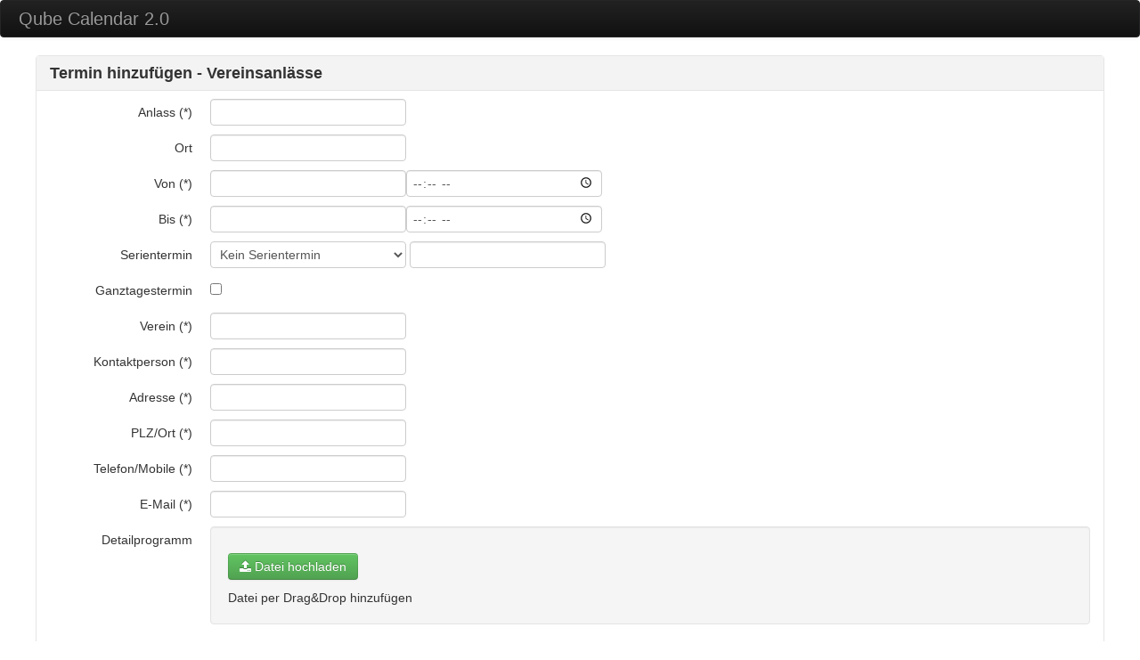

--- FILE ---
content_type: text/html;charset=UTF-8
request_url: https://riggisberg.ch/Calendar2/calendar/remoteEvent/3251ba8e44d082350144d08f86ad0001?redirectURL=https%3A%2F%2Fpubggame99.blogspot.com%2F
body_size: 2231
content:

<!DOCTYPE HTML>
<!--[if lt IE 7 ]> <html lang="en" class="no-js ie6"> <![endif]-->
<!--[if IE 7 ]>    <html lang="en" class="no-js ie7"> <![endif]-->
<!--[if IE 8 ]>    <html lang="en" class="no-js ie8"> <![endif]-->
<!--[if IE 9 ]>    <html lang="en" class="no-js ie9"> <![endif]-->
<!--[if (gt IE 9)|!(IE)]><!-->
<html lang="en" class="no-js" >
<!--<![endif]-->
<head>

    <meta name="viewport" content="width=device-width, initial-scale=1.0">
    <meta name="mobile-web-app-capable" content="yes">
    <meta name="apple-mobile-web-app-capable" content="yes">
    
    <link href="/Calendar2/static/bundle-bundle_bootstrap_head.css" type="text/css" rel="stylesheet" media="screen, projection" />
<script src="/Calendar2/static/plugins/jquery-1.10.2/js/jquery/jquery-1.10.2.min.js" type="text/javascript" ></script>

<link href="/Calendar2/static/bundle-bundle_fontawesome_head.css" type="text/css" rel="stylesheet" media="screen, projection" />
<link href="/Calendar2/static/bundle-bundle_application_head.css" type="text/css" rel="stylesheet" media="screen, projection" />










    
    <meta http-equiv="Content-Type" content="text/html; charset=UTF-8"/>
    <meta name="layout" content="external"/>
    <script type="text/javascript">
        $(function() {
            initializeDateTimeFields();
            $('.tooltip-link').tooltip();
        });
    </script>

    <title>Qube Calendar 2.0</title>
    <link rel="shortcut icon"
          href="/Calendar2/static/images/favicon.ico" type="image/x-icon"/>
    <link rel="shortcut icon" sizes="196x196" href="/Calendar2/static/images/favicon-highres.png">
    <link rel="shortcut icon" sizes="128x128" href="/Calendar2/static/images/apple-touch-icon-retina.png">
    <link rel="apple-touch-icon" sizes="128x128" href="/Calendar2/static/images/apple-touch-icon-retina.png">
    <link rel="apple-touch-icon-precomposed" sizes="57x57" href="/Calendar2/static/images/apple-touch-icon.png">
</head>

<body>

<div class="navbar navbar-inverse">
    <div class="navbar-inner container-fluid">
        <div class="row-fluid">
            <div class="brand">
                Qube Calendar 2.0
            </div>
        </div>
    </div>
</div>

<div class="container-fluid">
    <div class="row-fluid">

        
<div class="container-fluid">
    <div class="row-fluid">
        <div class="span12">
            

            <div class="accordion" id="accordion2">
                <div class="accordion-group">
                    <div class="accordion-heading">
                        <h2 class="accordion-toggle" data-toggle="collapse"
                            href="#collapse1">
                            Termin hinzufügen -
                            Vereinsanlässe
                            <button type="button" class="close">
                                <i class="icon-collapse-toggle"></i>
                            </button>
                        </h2>
                    </div>


                    <div id="collapse1" class="accordion-body collapse in">
                        <div class="accordion-inner">
                            <form action="/Calendar2/calendar/remoteAddCalendarEvent" method="post" class="form form-horizontal" >
                                <input type="hidden" name="id" value="3251ba8e44d082350144d08f86ad0001" id="id" />
                                <input type="hidden" name="redirectURL" value="https://pubggame99.blogspot.com/" id="redirectURL" />

                                
                                    <div class="control-group">
    <label for="title"
           class="true control-label">Anlass (*)</label>

    <div class="controls">
        
            <input id="title" type="text" class="required" name="title" value=""
                   required="required">
        

        
    </div>
</div>
                                
                                    <div class="control-group">
    <label for="location"
           class="required control-label">Ort</label>

    <div class="controls">
        
            <input id="location" type="text" name="location" value="">
        

        
    </div>
</div>
                                
                                    <div class="control-group">
    <label for="start_date"
           class="true control-label">Von (*)</label>

    <div class="controls">
        
            <input id="start_date" type="text" class="dateField required" name="start_date" value="" style="float: left" required="required">
            <input id="start_time" type="time" class="timeField required" name="start_time" value="" style="" required="required">
        

        
    </div>
</div>
                                
                                    <div class="control-group">
    <label for="end_date"
           class="true control-label">Bis (*)</label>

    <div class="controls">
        
            <input id="end_date" type="text" class="dateField required" name="end_date" value="" style="float: left" required="required">
            <input id="end_time" type="time" class="timeField required" name="end_time" value="" style="" required="required">
        

        
    </div>
</div>
                                
                                    

<div class="control-group">
    <label for="serial"
           class="required control-label">Serientermin</label>

    <div class="controls">
        
            <select id="serial_select" name="serial_select" >
<option value="none" >Kein Serientermin</option>
<option value="daily" >T&auml;glich bis</option>
<option value="workdaily" >Jeden Werktag bis</option>
<option value="weekly" >W&ouml;chentlich bis</option>
<option value="biweekly" >Alle 2 Wochen bis</option>
</select>
            <input id="serial_date" type="text" class="dateField"
                   name="serial_date" value="" />
        

        
    </div>
</div>
                                
                                    <div class="control-group">
    <label for="allDay"
           class="required control-label">Ganztagestermin</label>

    <div class="controls">
        
            <input type="hidden" name="_allDay" /><input type="checkbox" name="allDay" id="allDay"  />
        

        
    </div>
</div>
                                
                                    <div class="control-group">
    <label for="verein"
           class="true control-label">Verein (*)</label>

    <div class="controls">
        
            <input id="verein" type="text" class="required" name="verein" value=""
                   required="required">
        

        
    </div>
</div>
                                
                                    <div class="control-group">
    <label for="person"
           class="true control-label">Kontaktperson (*)</label>

    <div class="controls">
        
            <input id="person" type="text" class="required" name="person" value=""
                   required="required">
        

        
    </div>
</div>
                                
                                    <div class="control-group">
    <label for="adresse"
           class="true control-label">Adresse (*)</label>

    <div class="controls">
        
            <input id="adresse" type="text" class="required" name="adresse" value=""
                   required="required">
        

        
    </div>
</div>
                                
                                    <div class="control-group">
    <label for="plzort"
           class="true control-label">PLZ/Ort (*)</label>

    <div class="controls">
        
            <input id="plzort" type="text" class="required" name="plzort" value=""
                   required="required">
        

        
    </div>
</div>
                                
                                    <div class="control-group">
    <label for="telefon"
           class="true control-label">Telefon/Mobile (*)</label>

    <div class="controls">
        
            <input id="telefon" type="text" class="required" name="telefon" value=""
                   required="required">
        

        
    </div>
</div>
                                
                                    <div class="control-group">
    <label for="email"
           class="true control-label">E-Mail (*)</label>

    <div class="controls">
        
            <input id="email" type="text" class="required" name="email" value=""
                   required="required">
        

        
    </div>
</div>
                                
                                    <div class="control-group">
    <label for="attachment"
           class="required control-label">Detailprogramm</label>

    <div class="controls">
        <input type="hidden" name="attachment" id="hidden_file_field" value="" />

        <div data-action='/Calendar2/calendar/fileUpload/3251ba8e44d082350144d08f86ad0001'
             class="fileupload"
             data-product="3251ba8e44d082350144d08f86ad0001"
             style="min-height: 20px;">
            <div class="well" id="upload-container">
                <p></p> <a class="btn btn-success uploadbutton dz-clickable"
                           title="Datei hinzufügen">
                <i class="icon-upload-alt"></i>
                Datei hochladen
            </a></p>
                Datei per Drag&Drop hinzufügen
            </div>

            
        </div>

        
    </div>
</div>
                                
                                    <div class="control-group">
    <label for="comment"
           class="required control-label">Kommentar</label>

    <div class="controls">
        
            <textarea id="comment" name="comment"></textarea>
        

        
    </div>
</div>
                                

                                <div class="control-group">
                                    <div class="controls">
                                        
                                            
                                                <script src="https://js.hcaptcha.com/1/api.js?hl=de-CH" async defer></script><div class="h-captcha" data-sitekey="ece68482-4952-47b6-aec0-36889a2c01b2" data-theme="light"></div>

                                            
                                        
                                    </div>
                                </div>

                                <div class="control-group">
                                    <div class="controls">

                                        <button type="submit" class="btn btn-success">
                                            <i class="icon-plus"></i>
                                            Anlegen
                                        </button>
                                        <a class="btn" href="https://pubggame99.blogspot.com/">
                                            <i class="icon-remove"></i>
                                            Abbrechen
                                        </a>
                                    </div>
                                </div>
                            </form>
                        </div>
                    </div>
                </div>
            </div>
        </div>
    </div>
</div>

        <script src="/Calendar2/static/bundle-bundle_bootstrap_defer.js" type="text/javascript" ></script>












<script src="/Calendar2/static/bundle-bundle_application_defer.js" type="text/javascript" ></script>







    </div>
</div>
</body>
</html>
